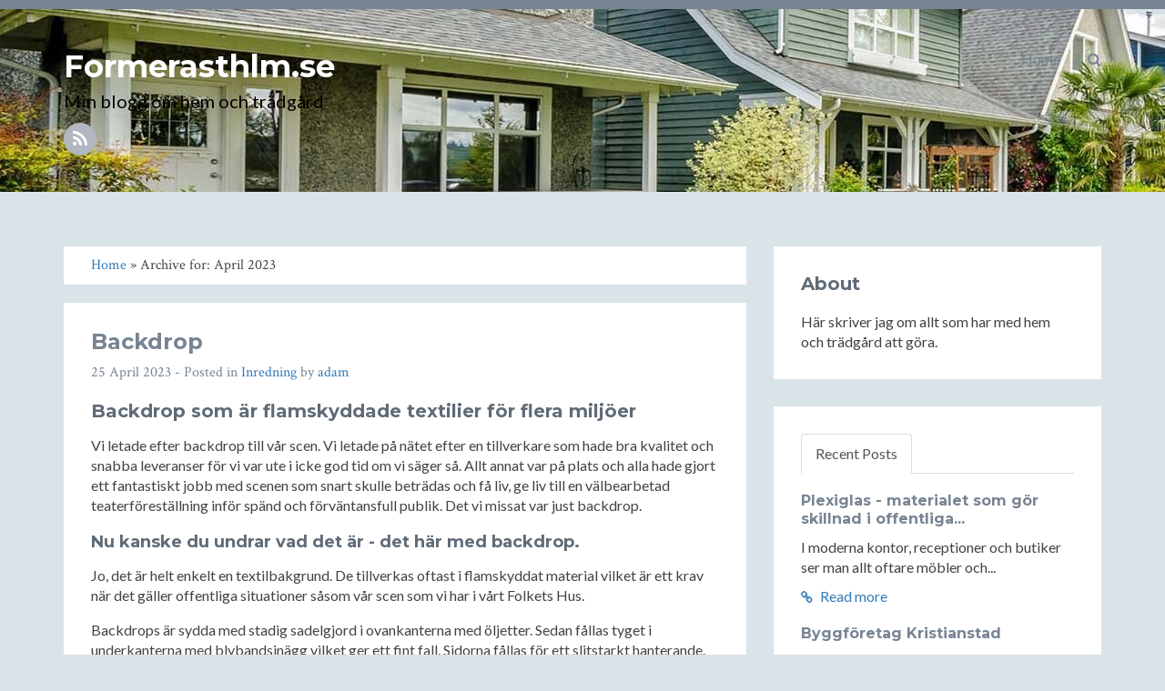

--- FILE ---
content_type: text/html; charset=utf-8
request_url: https://formerasthlm.se/archive/2023-04
body_size: 9924
content:
<!DOCTYPE html>
<!--[if IE 8]> <html lang="sv-SE" class="ie8"> <![endif]-->  
<!--[if IE 9]> <html lang="sv-SE" class="ie9"> <![endif]-->  
<!--[if !IE]><!--> <html lang="sv-SE"> <!--<![endif]-->  
<head>
    <meta charset="utf-8" />
<meta http-equiv="X-UA-Compatible" content="IE=edge" />
<meta name="viewport" content="width=device-width, initial-scale=1" />
<meta name="generator" content="HTMLy v2.8.1" />
<link rel="icon" type="image/x-icon" href="https://formerasthlm.se/favicon.ico" />
<link rel="sitemap" href="https://formerasthlm.se/sitemap.xml" />
<link rel="alternate" type="application/rss+xml" title="Formerasthlm.se Feed" href="https://formerasthlm.se/feed/rss" />

    <title>Archive for: April 2023 - Formerasthlm.se</title>
    <meta name="description" content="Archive page for: April 2023 on Formerasthlm.se."/>
    <link rel="canonical" href="https://formerasthlm.se/archive/2023-04" />
    <link href="//fonts.googleapis.com/css?family=Lato:300,400,300italic,400italic" rel="stylesheet" type="text/css">
    <link href="//fonts.googleapis.com/css?family=Montserrat:400,700" rel="stylesheet" type="text/css">
    <link href="//fonts.googleapis.com/css?family=Crimson+Text:400,400italic" rel="stylesheet" type="text/css">     
    <!-- Global CSS -->
    <link rel="stylesheet" href="https://formerasthlm.se/themes/blog/css/bootstrap.min.css">   
    <!-- Plugins CSS -->
    <link rel="stylesheet" href="https://formerasthlm.se/themes/blog/css/font-awesome.min.css">
    <!-- Theme CSS -->  
    <link id="theme-style" rel="stylesheet" href="https://formerasthlm.se/themes/blog/css/styles.css">
    <!-- HTML5 shim and Respond.js for IE8 support of HTML5 elements and media queries -->
    <!--[if lt IE 9]>
      <script src="https://oss.maxcdn.com/html5shiv/3.7.2/html5shiv.min.js"></script>
      <script src="https://oss.maxcdn.com/respond/1.4.2/respond.min.js"></script>
    <![endif]-->
</head> 
<body class="in-archive archive-2023-04" itemscope="itemscope" itemtype="http://schema.org/Blog">
<div class="hide">
    <meta content="Formerasthlm.se" itemprop="name"/>
    <meta content="Här skriver jag om allt som har med hem och trädgård att göra." itemprop="description"/>
</div>
    <!-- ******HEADER****** --> 
    <header class="header" style="background-image:url('https://formerasthlm.se/themes/blog/images/home-housing.jpg')">
        <div class="container">                       
            <div class="branding pull-left">
                                    <h1 class="name"><a href="https://formerasthlm.se/">Formerasthlm.se</a></h1>
                                <p class="desc">Min blogg om hem och trädgård</p>   
                <ul class="social list-inline">
                                       
                     
                    <li><a href="https://formerasthlm.se/feed/rss"><i class="fa fa-rss"></i></a></li>                                    
                </ul> 
            </div><!--//branding-->
            <nav id="main-nav" class="main-nav navbar-right" role="navigation" > 
                <div class="navbar-header">
                    <button type="button" class="navbar-toggle collapsed" data-toggle="collapse" data-target="#navbar" aria-expanded="false" aria-controls="navbar">
                        <span class="sr-only">Toggle navigation</span>
                        <span class="icon-bar"></span>
                        <span class="icon-bar"></span>
                        <span class="icon-bar"></span>
                    </button>
                </div>
                <div id="navbar" class="menu navbar-collapse collapse pull-right">
                    <ul class="nav navbar-nav navbar-right">
                        <li class="dropdown">
                            <a href="#" class="dropdown-toggle" data-toggle="dropdown" role="button" aria-expanded="false"><i class="fa fa-search"></i></a>
                            <div class="dropdown-menu searchbox" role="menu">
                                <form id="search" class="navbar-form search" role="search">
                                    <div class="input-group">
                                    <input type="search" name="search" class="form-control" placeholder="Type to search">
                                    <span class="input-group-btn"><button type="submit" class="btn btn-default btn-submit"><i class="fa fa-angle-right"></i></button></span>
                                    </div>
                                </form>
                            </div>
                        </li><!-- /.searchbox -->
                    </ul>
                    <ul class="nav navbar-nav navbar-right"><li class="item first"><a href="https://formerasthlm.se/">Home</a></li></ul>                </div>
            </nav>
        </div><!--//container-->
    </header><!--//header-->
    <div class="container sections-wrapper">
        <div class="row">
            <div class="primary col-md-8 col-sm-12 col-xs-12">
            <div class="breadcrumb"><a href="https://formerasthlm.se/">Home</a> &#187; Archive for: April 2023</div>
        <section class="post section post first" itemprop="blogPost" itemscope="itemscope" itemtype="http://schema.org/BlogPosting">
    <div class="section-inner">
        <div class="content">
            <div class="item">
                                                                                <div class="info text-left">
                                            <h2 class="title" itemprop="headline"><a href="https://formerasthlm.se/post/backdrop">Backdrop</a></h2>
                                        <p class="meta">
                        <span class="date" itemprop="datePublished">25 April 2023</span> - Posted in 
                        <span itemprop="articleSection"><a href="https://formerasthlm.se/category/inredning">Inredning</a></span> by 
                        <span class="author" itemprop="author"><a href="https://formerasthlm.se/author/adam">adam</a></span>
                        						                    </p>
                </div>
                <div class="desc text-left" itemprop="articleBody">                                    
                    <h2>Backdrop som är flamskyddade textilier för flera miljöer</h2>

<p>Vi letade efter backdrop till vår scen. Vi letade på nätet efter en tillverkare som hade bra kvalitet och snabba leveranser för vi var ute i icke god tid om vi säger så. Allt annat var på plats och alla hade gjort ett fantastiskt jobb med scenen som snart skulle beträdas och få liv, ge liv till en välbearbetad teaterföreställning inför spänd och förväntansfull publik. Det vi missat var just backdrop.</p>

<h3>Nu kanske du undrar vad det är - det här med backdrop.</h3>

<p>Jo, det är helt enkelt en textilbakgrund.  De tillverkas oftast i flamskyddat material vilket är ett krav när det gäller offentliga situationer såsom vår scen som vi har i vårt Folkets Hus.</p>

<p>Backdrops är sydda med stadig sadelgjord i ovankanterna med öljetter. Sedan fållas tyget i underkanterna med blybandsinägg vilket ger ett fint fall. Sidorna fållas för ett slitstarkt hanterande.  Öljetterna sker med knytband, spännband eller snabbeslaget. Om man likt oss skaffar ett kraftigt tyg så är det även ljudabsorberande och det ger ett optimalt ljud för alla, både dem uppe på scenen och publiken nedanför.</p>

<p>Backdrops används ofta som ljudabsorbenter i till exempel padelhallar och idrottshallar tillika anläggningar. backdrop används även vid livesändningar - dels för att de är snygga och dels för att de behöver rent ljud utan ljudreflexer vilket backdrop kan möjliggöra. Och teaterscener som vår. Vi fick bra med hjälp när vi ringde leverantören som var noggrann med sina engagerade frågor så att de kunde ta fram rätt produkt, rätt storlek både till längd och bredd samt vår deadline så att de kunde leverera i tid.</p>

<p>Vi rekommenderar verkligen leverantören för backdrop som vi har - de har funnits i många många år och vet exakt vad som krävs, när det krävs och varför samt har den kapacitet som krävs för att leverera därefter.</p>

<p>Ha det bäst!</p>

<p><img src="https://formerasthlm.se/content/images/20230425092028-backdrop.jpeg" alt="backdrop för alla miljöer" /></p>
                </div><!--//desc-->
                <div style="position:relative;">
                                       <span class="share pull-right">
                        <a target="_blank" class="first" href="https://www.facebook.com/sharer.php?u=https://formerasthlm.se/post/backdrop&t=Backdrop"><i class="fa fa-facebook"></i></a> 
                        <a target="_blank" href="https://twitter.com/share?url=https://formerasthlm.se/post/backdrop&text=Backdrop"><i class="fa fa-twitter"></i></a>
                    </span>
                <div style="clear:both;"></div>
                </div>
            </div><!--//item-->                       
        </div><!--//content-->  
    </div><!--//section-inner-->                 
</section><!--//section-->
    <section class="post section post last" itemprop="blogPost" itemscope="itemscope" itemtype="http://schema.org/BlogPosting">
    <div class="section-inner">
        <div class="content">
            <div class="item">
                                                                                <div class="info text-left">
                                            <h2 class="title" itemprop="headline"><a href="https://formerasthlm.se/post/vaxthus-i-goteborg">Växthus i Göteborg</a></h2>
                                        <p class="meta">
                        <span class="date" itemprop="datePublished">20 April 2023</span> - Posted in 
                        <span itemprop="articleSection"><a href="https://formerasthlm.se/category/tradgard">Trädgård</a></span> by 
                        <span class="author" itemprop="author"><a href="https://formerasthlm.se/author/adam">adam</a></span>
                        						                    </p>
                </div>
                <div class="desc text-left" itemprop="articleBody">                                    
                    <h2>Utöka trädgården med ett växthus i Göteborg</h2>

<p>Ett växthus av hög kvalitet är ett värdefullt tillskott till varje trädgård och ger en kontrollerad miljö där du kan odla växter året runt, oavsett yttre väderförhållanden. Om du funderar på att bygga ett nytt växthus i Göteborg är det avgörande att välja ett gediget och välrenommerat byggföretag för att säkerställa bästa möjliga resultat. I den här artikeln kommer vi att diskutera fördelarna med att anlita ett förstklassigt byggföretag för ditt växthusprojekt och hur det kan leda till en blomstrande trädgård.</p>

<h4>Väletablerat byggföretag</h4>

<p>Ett väletablerat byggföretag i bidrar med många års erfarenhet och en mängd expertis till ditt <a href="https://byggkompanietgbg.se/vara-produkter/orangeri/">växthusprojekt</a>. Deras team av skickliga yrkesmän förstår komplexiteten i växthusbyggandet och är utrustade med kunskap för att skapa en funktionell och attraktiv design som är skräddarsydd för dina specifika behov. Genom att anförtro ditt växthusprojekt åt erfarna experter kan du förvänta dig ett slutresultat som inte bara uppfyller utan överträffar dina förväntningar.</p>

<h4>Kvalitetsmaterial och hantverk</h4>

<p>En bra byggfirma använder sig av högkvalitativa material och använder utmärkt hantverk i alla sina projekt. När det gäller att bygga ett växthus är detta särskilt viktigt, eftersom konstruktionen måste tåla olika väderförhållanden och upprätthålla en stabil miljö för dina växter. Genom att anlita ett pålitligt byggföretag kan du vara säker på att ditt växthus kommer att byggas för att hålla länge och ge dig många år av glädje.</p>

<h4>Ett växthus efter dina specifika behov och önskemål</h4>

<p>Självklart har alla olika preferenser och krav på sitt växthus. Med en bra <a href="https://byggkompanietgbg.se/vara-produkter/orangeri/">byggfirma i Göteborg</a> får du någon som förstår dina specifika behov och preferenser. De kommer att erbjuda en rad olika anpassningsalternativ, såsom storlek, layout, ventilationssystem och glasmaterial, för att skapa ett skräddarsytt växthus som tillgodoser dina trädgårdsmål och kompletterar ditt befintliga uterum.</p>

<h4>Effektiv projektledning genom hela bygget</h4>

<p><a href="https://byggkompanietgbg.se/vara-produkter/orangeri/">Att bygga ett växthus</a> kan vara en komplex och tidskrävande process, men ett välorganiserat byggföretag ser till att projektet löper smidigt från början till slut. De kommer att hantera alla aspekter av projektet, inklusive att skaffa nödvändiga tillstånd, samordna med leverantörer och hantera byggnadstidtabellen. Genom att anlita ett professionellt team kan du njuta av en stressfri upplevelse och fokusera på att planera din trädgård medan byggföretaget tar hand om resten.</p>

<p>En bra byggfirma i Göteborg kommer inte bara att bygga ditt växthus, utan även ge dig support efter bygget är klart. De kommer att vara tillgängliga för att ta itu med alla frågor eller problem som du kan ha efter att projektet är slutfört, vilket garanterar att du är helt nöjd med ditt nya växthus. Att bygga ett nytt växthus förbättrar även din trädgårdsupplevelse avsevärt, och genom att välja ett gediget och välrenommerat byggföretag i Göteborg kan du försäkra dig om att ditt växthusprojekt är i goda händer. Med deras expertis kommer du att ha växthus som inte bara uppfyller dina behov utan också står sig i tidens tand.</p>

<p>Investera i din trädgårds framtid redan idag genom att anlita ett pålitligt byggföretag för att förverkliga dina trädgårdsdrömmar!</p>

<p><img src="https://formerasthlm.se/content/images/20230420100818-va%CC%88xthus-orangeri-go%CC%88teborg.jpg" alt="Byggkompaniet i Göteborg hjälper dig med ditt nya växthus" /></p>
                </div><!--//desc-->
                <div style="position:relative;">
                                       <span class="share pull-right">
                        <a target="_blank" class="first" href="https://www.facebook.com/sharer.php?u=https://formerasthlm.se/post/vaxthus-i-goteborg&t=Växthus i Göteborg"><i class="fa fa-facebook"></i></a> 
                        <a target="_blank" href="https://twitter.com/share?url=https://formerasthlm.se/post/vaxthus-i-goteborg&text=Växthus i Göteborg"><i class="fa fa-twitter"></i></a>
                    </span>
                <div style="clear:both;"></div>
                </div>
            </div><!--//item-->                       
        </div><!--//content-->  
    </div><!--//section-inner-->                 
</section><!--//section-->            </div><!--//primary-->
            <div class="secondary col-md-4 col-sm-12 col-xs-12">
                <aside class="aside section">
                    <div class="section-inner">
                        <h2 class="heading">About</h2>
                        <div class="content">
                         Här skriver jag om allt som har med hem och trädgård att göra.                                  
                        </div><!--//content-->  
                    </div><!--//section-inner-->                 
                </aside><!--//section-->
                <aside class="recent-posts aside section">
                    <div class="section-inner">
                        <!-- Tab nav -->
                        <ul class="nav nav-tabs" role="tablist">
                            <li role="presentation" class="active"><a href="#recent-posts" aria-controls="recent-posts" role="tab" data-toggle="tab">Recent Posts</a></li>
                                                    </ul>
                        <!-- Tab content -->
                        <div class="tab-content">
                            <div role="tabpanel" class="tab-pane active" id="recent-posts">
                                <h2 class="hide">Recent Posts</h2>
                                                                                                                                                                        <div class="item">
                                        <h3 class="title"><a href="https://formerasthlm.se/post/plexiglas-materialet-som-gor-skillnad-i-offentliga-miljoer">Plexiglas - materialet som gör skillnad i offentliga...</a></h3>
                                        <div class="content">
                                        <p>I moderna kontor, receptioner och butiker ser man allt oftare möbler och...</p>
                                        <a class="more-link" href="https://formerasthlm.se/post/plexiglas-materialet-som-gor-skillnad-i-offentliga-miljoer"><i class="fa fa-link"></i> Read more</a>
                                        </div><!--//content-->
                                    </div>
                                                                                                        <div class="item">
                                        <h3 class="title"><a href="https://formerasthlm.se/post/byggforetag-kristianstad">Byggföretag Kristianstad</a></h3>
                                        <div class="content">
                                        <p>Byggföretag Kristianstad – Tips och råd för ditt byggprojekt När jag...</p>
                                        <a class="more-link" href="https://formerasthlm.se/post/byggforetag-kristianstad"><i class="fa fa-link"></i> Read more</a>
                                        </div><!--//content-->
                                    </div>
                                                                                                        <div class="item">
                                        <h3 class="title"><a href="https://formerasthlm.se/post/anborrning-under-tryck">Anborrning under tryck</a></h3>
                                        <div class="content">
                                        <p>Anborrning under tryck – allt du behöver veta Jag har nyligen arbetat...</p>
                                        <a class="more-link" href="https://formerasthlm.se/post/anborrning-under-tryck"><i class="fa fa-link"></i> Read more</a>
                                        </div><!--//content-->
                                    </div>
                                                                                                        <div class="item">
                                        <h3 class="title"><a href="https://formerasthlm.se/post/innan-du-renoverar-fonster-i-stockholm">Innan du renoverar fönster i Stockholm</a></h3>
                                        <div class="content">
                                        <p>Renovera fönster i Stockholm – så förlänger du livet på dina gamla...</p>
                                        <a class="more-link" href="https://formerasthlm.se/post/innan-du-renoverar-fonster-i-stockholm"><i class="fa fa-link"></i> Read more</a>
                                        </div><!--//content-->
                                    </div>
                                                                                                        <div class="item">
                                        <h3 class="title"><a href="https://formerasthlm.se/post/persienner-goteborg-20251014095232">Persienner Göteborg</a></h3>
                                        <div class="content">
                                        <p>Så hittar du rätt persienner i Göteborg: mina lärdomar efter flera...</p>
                                        <a class="more-link" href="https://formerasthlm.se/post/persienner-goteborg-20251014095232"><i class="fa fa-link"></i> Read more</a>
                                        </div><!--//content-->
                                    </div>
                                                            </div>
                                                    </div>
                    </div><!--//section-inner-->
                </aside><!--//section-->
                                <aside class="archive aside section">
                    <div class="section-inner">
                        <h2 class="heading">Archive</h2>
                        <div class="content">
                            <ul class="archivegroup"><li class="expanded"><a href="javascript:void(0)" class="toggle" onclick="                    if (this.parentNode.className.indexOf('expanded') > -1){this.parentNode.className = 'collapsed';this.innerHTML = '&#9658;';} else {this.parentNode.className = 'expanded';this.innerHTML = '&#9660;';}">&#9660;</a> <a href="https://formerasthlm.se/archive/2026">2026</a> <span class="count">(1)</span><ul class="month"><li class="item"><a href="https://formerasthlm.se/archive/2026-01">January</a> <span class="count">(1)</span></li></ul></li></ul><ul class="archivegroup"><li class="collapsed"><a href="javascript:void(0)" class="toggle" onclick="                    if (this.parentNode.className.indexOf('expanded') > -1){this.parentNode.className = 'collapsed';this.innerHTML = '&#9658;';} else {this.parentNode.className = 'expanded';this.innerHTML = '&#9660;';}">&#9658;</a> <a href="https://formerasthlm.se/archive/2025">2025</a> <span class="count">(23)</span><ul class="month"><li class="item"><a href="https://formerasthlm.se/archive/2025-11">November</a> <span class="count">(2)</span></li><li class="item"><a href="https://formerasthlm.se/archive/2025-10">October</a> <span class="count">(3)</span></li><li class="item"><a href="https://formerasthlm.se/archive/2025-09">September</a> <span class="count">(3)</span></li><li class="item"><a href="https://formerasthlm.se/archive/2025-08">August</a> <span class="count">(1)</span></li><li class="item"><a href="https://formerasthlm.se/archive/2025-07">July</a> <span class="count">(6)</span></li><li class="item"><a href="https://formerasthlm.se/archive/2025-06">June</a> <span class="count">(1)</span></li><li class="item"><a href="https://formerasthlm.se/archive/2025-05">May</a> <span class="count">(2)</span></li><li class="item"><a href="https://formerasthlm.se/archive/2025-04">April</a> <span class="count">(1)</span></li><li class="item"><a href="https://formerasthlm.se/archive/2025-02">February</a> <span class="count">(3)</span></li><li class="item"><a href="https://formerasthlm.se/archive/2025-01">January</a> <span class="count">(1)</span></li></ul></li></ul><ul class="archivegroup"><li class="collapsed"><a href="javascript:void(0)" class="toggle" onclick="                    if (this.parentNode.className.indexOf('expanded') > -1){this.parentNode.className = 'collapsed';this.innerHTML = '&#9658;';} else {this.parentNode.className = 'expanded';this.innerHTML = '&#9660;';}">&#9658;</a> <a href="https://formerasthlm.se/archive/2024">2024</a> <span class="count">(7)</span><ul class="month"><li class="item"><a href="https://formerasthlm.se/archive/2024-11">November</a> <span class="count">(1)</span></li><li class="item"><a href="https://formerasthlm.se/archive/2024-10">October</a> <span class="count">(2)</span></li><li class="item"><a href="https://formerasthlm.se/archive/2024-09">September</a> <span class="count">(2)</span></li><li class="item"><a href="https://formerasthlm.se/archive/2024-01">January</a> <span class="count">(2)</span></li></ul></li></ul><ul class="archivegroup"><li class="collapsed"><a href="javascript:void(0)" class="toggle" onclick="                    if (this.parentNode.className.indexOf('expanded') > -1){this.parentNode.className = 'collapsed';this.innerHTML = '&#9658;';} else {this.parentNode.className = 'expanded';this.innerHTML = '&#9660;';}">&#9658;</a> <a href="https://formerasthlm.se/archive/2023">2023</a> <span class="count">(11)</span><ul class="month"><li class="item"><a href="https://formerasthlm.se/archive/2023-10">October</a> <span class="count">(3)</span></li><li class="item"><a href="https://formerasthlm.se/archive/2023-09">September</a> <span class="count">(1)</span></li><li class="item"><a href="https://formerasthlm.se/archive/2023-05">May</a> <span class="count">(2)</span></li><li class="item"><a href="https://formerasthlm.se/archive/2023-04">April</a> <span class="count">(2)</span></li><li class="item"><a href="https://formerasthlm.se/archive/2023-03">March</a> <span class="count">(1)</span></li><li class="item"><a href="https://formerasthlm.se/archive/2023-02">February</a> <span class="count">(2)</span></li></ul></li></ul><ul class="archivegroup"><li class="collapsed"><a href="javascript:void(0)" class="toggle" onclick="                    if (this.parentNode.className.indexOf('expanded') > -1){this.parentNode.className = 'collapsed';this.innerHTML = '&#9658;';} else {this.parentNode.className = 'expanded';this.innerHTML = '&#9660;';}">&#9658;</a> <a href="https://formerasthlm.se/archive/2022">2022</a> <span class="count">(15)</span><ul class="month"><li class="item"><a href="https://formerasthlm.se/archive/2022-11">November</a> <span class="count">(2)</span></li><li class="item"><a href="https://formerasthlm.se/archive/2022-10">October</a> <span class="count">(2)</span></li><li class="item"><a href="https://formerasthlm.se/archive/2022-09">September</a> <span class="count">(2)</span></li><li class="item"><a href="https://formerasthlm.se/archive/2022-08">August</a> <span class="count">(3)</span></li><li class="item"><a href="https://formerasthlm.se/archive/2022-06">June</a> <span class="count">(2)</span></li><li class="item"><a href="https://formerasthlm.se/archive/2022-05">May</a> <span class="count">(2)</span></li><li class="item"><a href="https://formerasthlm.se/archive/2022-04">April</a> <span class="count">(1)</span></li><li class="item"><a href="https://formerasthlm.se/archive/2022-03">March</a> <span class="count">(1)</span></li></ul></li></ul><ul class="archivegroup"><li class="collapsed"><a href="javascript:void(0)" class="toggle" onclick="                    if (this.parentNode.className.indexOf('expanded') > -1){this.parentNode.className = 'collapsed';this.innerHTML = '&#9658;';} else {this.parentNode.className = 'expanded';this.innerHTML = '&#9660;';}">&#9658;</a> <a href="https://formerasthlm.se/archive/2021">2021</a> <span class="count">(5)</span><ul class="month"><li class="item"><a href="https://formerasthlm.se/archive/2021-12">December</a> <span class="count">(2)</span></li><li class="item"><a href="https://formerasthlm.se/archive/2021-11">November</a> <span class="count">(1)</span></li><li class="item"><a href="https://formerasthlm.se/archive/2021-10">October</a> <span class="count">(2)</span></li></ul></li></ul>                        </div><!--//content-->
                    </div><!--//section-inner-->
                </aside><!--//section-->
                <aside class="category-list aside section">
                    <div class="section-inner">
                        <h2 class="heading">Kategori</h2>
                        <div class="content">
                            <ul><li><a href="https://formerasthlm.se/category/fritid">Fritid</a></li><li><a href="https://formerasthlm.se/category/hus-och-hem">Hus och hem</a></li><li><a href="https://formerasthlm.se/category/inredning">Inredning</a></li><li><a href="https://formerasthlm.se/category/renovering">Renovering</a></li><li><a href="https://formerasthlm.se/category/tradgard">Trädgård</a></li><li><a href="https://formerasthlm.se/category/uncategorized">Ingen kategori</a></li></ul>                        </div><!--//content-->
                    </div><!--//section-inner-->
                </aside><!--//section-->
                <aside class="category-list aside section">
                    <div class="section-inner">
                        <h2 class="heading">Etiketter</h2>
                        <div class="content">
                        <div class="tagcloud">
                         <a class="tag-cloud-link" href="https://formerasthlm.se/tag/anborrning-under-tryck" style="font-size:8pt;">Anborrning under tryck</a>  <a class="tag-cloud-link" href="https://formerasthlm.se/tag/arborist" style="font-size:8pt;">Arborist</a>  <a class="tag-cloud-link" href="https://formerasthlm.se/tag/attefall" style="font-size:15pt;">attefall</a>  <a class="tag-cloud-link" href="https://formerasthlm.se/tag/attefallshus" style="font-size:15pt;">Attefallshus</a>  <a class="tag-cloud-link" href="https://formerasthlm.se/tag/attefallshus-byggsats" style="font-size:8pt;">attefallshus byggsats</a>  <a class="tag-cloud-link" href="https://formerasthlm.se/tag/avlopp" style="font-size:8pt;">avlopp</a>  <a class="tag-cloud-link" href="https://formerasthlm.se/tag/avloppsarbete" style="font-size:8pt;">avloppsarbete</a>  <a class="tag-cloud-link" href="https://formerasthlm.se/tag/backdrop" style="font-size:8pt;">backdrop</a>  <a class="tag-cloud-link" href="https://formerasthlm.se/tag/badkar" style="font-size:8pt;">badkar</a>  <a class="tag-cloud-link" href="https://formerasthlm.se/tag/badrum" style="font-size:8pt;">badrum</a>  <a class="tag-cloud-link" href="https://formerasthlm.se/tag/bergvarme" style="font-size:15pt;">bergvärme</a>  <a class="tag-cloud-link" href="https://formerasthlm.se/tag/bergvarme-halmstad" style="font-size:8pt;">Bergvärme Halmstad</a>  <a class="tag-cloud-link" href="https://formerasthlm.se/tag/bergvarme-norrtalje" style="font-size:8pt;">bergvärme Norrtälje</a>  <a class="tag-cloud-link" href="https://formerasthlm.se/tag/borra-for-bergvarme" style="font-size:8pt;">borra för bergvärme</a>  <a class="tag-cloud-link" href="https://formerasthlm.se/tag/bygg-ockero" style="font-size:15pt;">bygg öckerö</a>  <a class="tag-cloud-link" href="https://formerasthlm.se/tag/bygga-hus" style="font-size:8pt;">bygga hus</a>  <a class="tag-cloud-link" href="https://formerasthlm.se/tag/bygga-vaxthus" style="font-size:8pt;">bygga växthus</a>  <a class="tag-cloud-link" href="https://formerasthlm.se/tag/byggfirma" style="font-size:22pt;">byggfirma</a>  <a class="tag-cloud-link" href="https://formerasthlm.se/tag/byggforetag-kristianstad" style="font-size:8pt;">Byggföretag Kristianstad</a>  <a class="tag-cloud-link" href="https://formerasthlm.se/tag/byggstallningar" style="font-size:8pt;">byggställningar</a>  <a class="tag-cloud-link" href="https://formerasthlm.se/tag/elektrisk-handdukstork" style="font-size:8pt;">elektrisk handdukstork</a>  <a class="tag-cloud-link" href="https://formerasthlm.se/tag/extra-rum" style="font-size:8pt;">extra rum</a>  <a class="tag-cloud-link" href="https://formerasthlm.se/tag/fastigheter-till-salu-ostersund" style="font-size:8pt;">fastigheter till salu Östersund</a>  <a class="tag-cloud-link" href="https://formerasthlm.se/tag/ficklampa" style="font-size:8pt;">ficklampa</a>  <a class="tag-cloud-link" href="https://formerasthlm.se/tag/ficklampor" style="font-size:8pt;">ficklampor</a>  <a class="tag-cloud-link" href="https://formerasthlm.se/tag/flyttstad" style="font-size:8pt;">flyttstäd</a>  <a class="tag-cloud-link" href="https://formerasthlm.se/tag/fonster" style="font-size:15pt;">fönster</a>  <a class="tag-cloud-link" href="https://formerasthlm.se/tag/fonsterbesiktning" style="font-size:8pt;">fönsterbesiktning</a>  <a class="tag-cloud-link" href="https://formerasthlm.se/tag/fonsterinventering-stockholm" style="font-size:8pt;">fönsterinventering stockholm</a>  <a class="tag-cloud-link" href="https://formerasthlm.se/tag/fonsterrenovering" style="font-size:15pt;">fönsterrenovering</a>  <a class="tag-cloud-link" href="https://formerasthlm.se/tag/fristaende-badkar" style="font-size:8pt;">fristående badkar</a>  <a class="tag-cloud-link" href="https://formerasthlm.se/tag/garderobsdorrar" style="font-size:8pt;">garderobsdörrar</a>  <a class="tag-cloud-link" href="https://formerasthlm.se/tag/golv" style="font-size:8pt;">golv</a>  <a class="tag-cloud-link" href="https://formerasthlm.se/tag/golvsystem" style="font-size:15pt;">golvsystem</a>  <a class="tag-cloud-link" href="https://formerasthlm.se/tag/gravning" style="font-size:8pt;">grävning</a>  <a class="tag-cloud-link" href="https://formerasthlm.se/tag/gronsaks-jord" style="font-size:8pt;">Grönsaks jord</a>  <a class="tag-cloud-link" href="https://formerasthlm.se/tag/gronsaksjord" style="font-size:8pt;">Grönsaksjord</a>  <a class="tag-cloud-link" href="https://formerasthlm.se/tag/handdukstork" style="font-size:15pt;">handdukstork</a>  <a class="tag-cloud-link" href="https://formerasthlm.se/tag/handdukstork-el" style="font-size:8pt;">handdukstork el</a>  <a class="tag-cloud-link" href="https://formerasthlm.se/tag/handdukstorkar" style="font-size:8pt;">handdukstorkar</a>  <a class="tag-cloud-link" href="https://formerasthlm.se/tag/harplinge-lantman" style="font-size:8pt;">Harplinge Lantmän</a>  <a class="tag-cloud-link" href="https://formerasthlm.se/tag/hem" style="font-size:22pt;">hem</a>  <a class="tag-cloud-link" href="https://formerasthlm.se/tag/hemstadning" style="font-size:8pt;">hemstädning</a>  <a class="tag-cloud-link" href="https://formerasthlm.se/tag/hus" style="font-size:22pt;">hus</a>  <a class="tag-cloud-link" href="https://formerasthlm.se/tag/hus-till-salu-ostersund" style="font-size:8pt;">hus till salu Östersund</a>  <a class="tag-cloud-link" href="https://formerasthlm.se/tag/hustillverkare" style="font-size:8pt;">hustillverkare</a>  <a class="tag-cloud-link" href="https://formerasthlm.se/tag/hyra-mobler" style="font-size:8pt;">hyra möbler</a>  <a class="tag-cloud-link" href="https://formerasthlm.se/tag/ikea-garderobsdorrar" style="font-size:8pt;">ikea garderobsdörrar</a>  <a class="tag-cloud-link" href="https://formerasthlm.se/tag/inredning" style="font-size:15pt;">inredning</a>  <a class="tag-cloud-link" href="https://formerasthlm.se/tag/installation-luftvarmepump.-luftvarmepump-karlstad" style="font-size:8pt;">Installation luftvärmepump. luftvärmepump karlstad</a>  <a class="tag-cloud-link" href="https://formerasthlm.se/tag/installation-luftvarmepumpar-karlstad" style="font-size:8pt;">Installation luftvärmepumpar Karlstad</a>  <a class="tag-cloud-link" href="https://formerasthlm.se/tag/installationsgolv" style="font-size:15pt;">Installationsgolv</a>  <a class="tag-cloud-link" href="https://formerasthlm.se/tag/installera-bergvarma" style="font-size:8pt;">installera bergvärma</a>  <a class="tag-cloud-link" href="https://formerasthlm.se/tag/koksluckor" style="font-size:8pt;">köksluckor</a>  <a class="tag-cloud-link" href="https://formerasthlm.se/tag/koksluckor-malmo" style="font-size:8pt;">köksluckor Malmö</a>  <a class="tag-cloud-link" href="https://formerasthlm.se/tag/kopa-hus-ostersund" style="font-size:8pt;">köpa hus Östersund</a>  <a class="tag-cloud-link" href="https://formerasthlm.se/tag/lagga-om-taket" style="font-size:8pt;">lägga om taket</a>  <a class="tag-cloud-link" href="https://formerasthlm.se/tag/losullsislering" style="font-size:8pt;">lösullsislering</a>  <a class="tag-cloud-link" href="https://formerasthlm.se/tag/loungemobler" style="font-size:22pt;">loungemöbler</a>  <a class="tag-cloud-link" href="https://formerasthlm.se/tag/luckor-till-ikea-kok" style="font-size:8pt;">luckor till ikea-kök</a>  <a class="tag-cloud-link" href="https://formerasthlm.se/tag/luftvarmepumpar" style="font-size:8pt;">luftvärmepumpar</a>  <a class="tag-cloud-link" href="https://formerasthlm.se/tag/mobeluthyrning" style="font-size:8pt;">möbeluthyrning</a>  <a class="tag-cloud-link" href="https://formerasthlm.se/tag/mobler" style="font-size:8pt;">möbler</a>  <a class="tag-cloud-link" href="https://formerasthlm.se/tag/neonskylt" style="font-size:8pt;">neonskylt</a>  <a class="tag-cloud-link" href="https://formerasthlm.se/tag/neonskyltar" style="font-size:8pt;">neonskyltar</a>  <a class="tag-cloud-link" href="https://formerasthlm.se/tag/nya-fonster" style="font-size:8pt;">nya fönster</a>  <a class="tag-cloud-link" href="https://formerasthlm.se/tag/offentlig-sektor" style="font-size:8pt;">offentlig sektor</a>  <a class="tag-cloud-link" href="https://formerasthlm.se/tag/orangeri" style="font-size:8pt;">orangeri</a>  <a class="tag-cloud-link" href="https://formerasthlm.se/tag/paviljong" style="font-size:15pt;">paviljong</a>  <a class="tag-cloud-link" href="https://formerasthlm.se/tag/paviljonger" style="font-size:15pt;">paviljonger</a>  <a class="tag-cloud-link" href="https://formerasthlm.se/tag/persienner-goteborg" style="font-size:15pt;">Persienner Göteborg</a>  <a class="tag-cloud-link" href="https://formerasthlm.se/tag/plissegardiner-goteborg" style="font-size:8pt;">Plisségardiner Göteborg</a>  <a class="tag-cloud-link" href="https://formerasthlm.se/tag/pool" style="font-size:8pt;">pool</a>  <a class="tag-cloud-link" href="https://formerasthlm.se/tag/poolvarme" style="font-size:8pt;">poolvärme</a>  <a class="tag-cloud-link" href="https://formerasthlm.se/tag/poolvarmepump" style="font-size:8pt;">poolvärmepump</a>  <a class="tag-cloud-link" href="https://formerasthlm.se/tag/renovera-fonster" style="font-size:8pt;">renovera fönster</a>  <a class="tag-cloud-link" href="https://formerasthlm.se/tag/rormokare-boras" style="font-size:8pt;">Rörmokare Borås</a>  <a class="tag-cloud-link" href="https://formerasthlm.se/tag/snickare-ockero" style="font-size:8pt;">snickare öckerö</a>  <a class="tag-cloud-link" href="https://formerasthlm.se/tag/snygga-plissegardiner-goteborg" style="font-size:8pt;">snygga Plisségardiner Göteborg</a>  <a class="tag-cloud-link" href="https://formerasthlm.se/tag/soffa" style="font-size:8pt;">soffa</a>  <a class="tag-cloud-link" href="https://formerasthlm.se/tag/soffor" style="font-size:8pt;">soffor</a>  <a class="tag-cloud-link" href="https://formerasthlm.se/tag/solskydd" style="font-size:22pt;">solskydd</a>  <a class="tag-cloud-link" href="https://formerasthlm.se/tag/stadfirma-helsingborg" style="font-size:8pt;">Städfirma Helsingborg</a>  <a class="tag-cloud-link" href="https://formerasthlm.se/tag/stadfirma-stockholm" style="font-size:8pt;">städfirma stockholm</a>  <a class="tag-cloud-link" href="https://formerasthlm.se/tag/stadforetag" style="font-size:8pt;">städföretag</a>  <a class="tag-cloud-link" href="https://formerasthlm.se/tag/stallfonster" style="font-size:8pt;">stallfönster</a>  <a class="tag-cloud-link" href="https://formerasthlm.se/tag/stallningar" style="font-size:8pt;">ställningar</a>  <a class="tag-cloud-link" href="https://formerasthlm.se/tag/starka-ficklampor" style="font-size:8pt;">starka ficklampor</a>  <a class="tag-cloud-link" href="https://formerasthlm.se/tag/stubbfrasning" style="font-size:22pt;">Stubbfräsning</a>  <a class="tag-cloud-link" href="https://formerasthlm.se/tag/stubbfrasning-skane" style="font-size:22pt;">Stubbfräsning Skåne</a>  <a class="tag-cloud-link" href="https://formerasthlm.se/tag/tak" style="font-size:8pt;">tak</a>  <a class="tag-cloud-link" href="https://formerasthlm.se/tag/takbyte" style="font-size:8pt;">takbyte</a>  <a class="tag-cloud-link" href="https://formerasthlm.se/tag/takfirma" style="font-size:8pt;">takfirma</a>  <a class="tag-cloud-link" href="https://formerasthlm.se/tag/taklaggare" style="font-size:8pt;">takläggare</a>  <a class="tag-cloud-link" href="https://formerasthlm.se/tag/taklaggning" style="font-size:8pt;">takläggning</a>  <a class="tag-cloud-link" href="https://formerasthlm.se/tag/textilbakgrund" style="font-size:8pt;">textilbakgrund</a>  <a class="tag-cloud-link" href="https://formerasthlm.se/tag/tillaggsisolering-linkoping" style="font-size:8pt;">Tilläggsisolering Linköping</a>  <a class="tag-cloud-link" href="https://formerasthlm.se/tag/tradfallning" style="font-size:8pt;">trädfällning</a>  <a class="tag-cloud-link" href="https://formerasthlm.se/tag/tradgard" style="font-size:8pt;">trädgård</a>  <a class="tag-cloud-link" href="https://formerasthlm.se/tag/tradgardshjalp" style="font-size:8pt;">trädgårdshjälp</a>  <a class="tag-cloud-link" href="https://formerasthlm.se/tag/tradgardsmobler" style="font-size:22pt;">trädgårdsmöbler</a>  <a class="tag-cloud-link" href="https://formerasthlm.se/tag/turbo-personbil" style="font-size:8pt;">turbo personbil</a>  <a class="tag-cloud-link" href="https://formerasthlm.se/tag/turboaggregat" style="font-size:8pt;">turboaggregat</a>  <a class="tag-cloud-link" href="https://formerasthlm.se/tag/turboaggregat-personbil" style="font-size:8pt;">turboaggregat personbil</a>  <a class="tag-cloud-link" href="https://formerasthlm.se/tag/uppvarmningsmetod" style="font-size:8pt;">uppvärmningsmetod</a>  <a class="tag-cloud-link" href="https://formerasthlm.se/tag/utehang" style="font-size:15pt;">utehäng</a>  <a class="tag-cloud-link" href="https://formerasthlm.se/tag/uterum" style="font-size:8pt;">uterum</a>  <a class="tag-cloud-link" href="https://formerasthlm.se/tag/uthyrning-mobler" style="font-size:8pt;">uthyrning möbler</a>  <a class="tag-cloud-link" href="https://formerasthlm.se/tag/vad-det-kostar-att-bygga-en-pool" style="font-size:8pt;">vad det kostar att bygga en pool</a>  <a class="tag-cloud-link" href="https://formerasthlm.se/tag/valvbage" style="font-size:8pt;">valvbåge</a>  <a class="tag-cloud-link" href="https://formerasthlm.se/tag/varmepump" style="font-size:8pt;">värmepump</a>  <a class="tag-cloud-link" href="https://formerasthlm.se/tag/varmepumpar" style="font-size:15pt;">värmepumpar</a>  <a class="tag-cloud-link" href="https://formerasthlm.se/tag/vaxthus" style="font-size:8pt;">växthus</a>  <a class="tag-cloud-link" href="https://formerasthlm.se/tag/vaxthus-goteborg" style="font-size:8pt;">växthus göteborg</a>  <a class="tag-cloud-link" href="https://formerasthlm.se/tag/ventilationsgolv" style="font-size:15pt;">ventilationsgolv</a>  <a class="tag-cloud-link" href="https://formerasthlm.se/tag/ventilerade-golv" style="font-size:8pt;">ventilerade golv</a>  <a class="tag-cloud-link" href="https://formerasthlm.se/tag/ventilerat-golv" style="font-size:8pt;">ventilerat golv</a>  <a class="tag-cloud-link" href="https://formerasthlm.se/tag/vintertradgard" style="font-size:8pt;">vinterträdgård</a>  <a class="tag-cloud-link" href="https://formerasthlm.se/tag/vvs" style="font-size:8pt;">vvs</a>                         </div>
                        </div><!--//content-->
                    </div><!--//section-inner-->
                </aside><!--//section-->
            </div><!--//secondary-->    
        </div><!--//row-->
    </div><!--//masonry-->
    <!-- ******FOOTER****** --> 
    <footer class="footer">
        <div class="container text-center">
            <div>Copyright © World Media</div>
        </div><!--//container-->
    </footer><!--//footer-->
    <!-- Javascript -->          
    <script type="text/javascript" src="https://formerasthlm.se/themes/blog/js/jquery-latest.min.js"></script>
    <script type="text/javascript" src="https://formerasthlm.se/themes/blog/js/bootstrap.min.js"></script>
    <script>
        (function (i,s,o,g,r,a,m) {i['GoogleAnalyticsObject']=r;i[r]=i[r]||function () {
    (i[r].q=i[r].q||[]).push(arguments)},i[r].l=1*new Date();a=s.createElement(o),
    m=s.getElementsByTagName(o)[0];a.async=1;a.src=g;m.parentNode.insertBefore(a,m)
    })(window,document,'script','//www.google-analytics.com/analytics.js','ga');
        ga('create', 'G-44202NT4VX', 'auto');
        ga('send', 'pageview');
</script>    
</body>
</html>